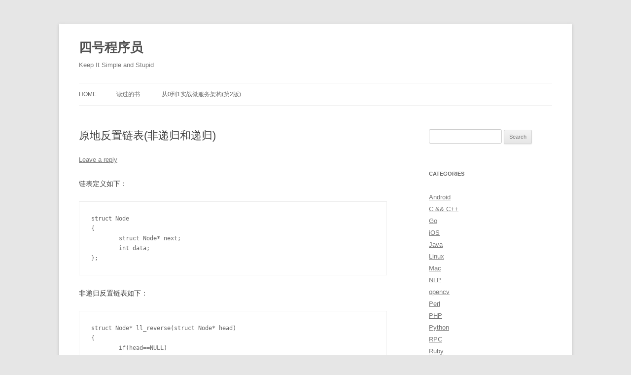

--- FILE ---
content_type: text/html; charset=UTF-8
request_url: https://www.coder4.com/archives/3262
body_size: 28106
content:
<!DOCTYPE html>
<!--[if IE 7]>
<html class="ie ie7" lang="en-US">
<![endif]-->
<!--[if IE 8]>
<html class="ie ie8" lang="en-US">
<![endif]-->
<!--[if !(IE 7) & !(IE 8)]><!-->
<html lang="en-US">
<!--<![endif]-->
<head>
<meta charset="UTF-8" />
<meta name="viewport" content="width=device-width, initial-scale=1.0" />
<title>原地反置链表(非递归和递归) | 四号程序员</title>
<link rel="profile" href="https://gmpg.org/xfn/11" />
<link rel="pingback" href="https://www.coder4.com/xmlrpc.php">
<!--[if lt IE 9]>
<script src="https://www.coder4.com/wp-content/themes/twentytwelve/js/html5.js?ver=3.7.0" type="text/javascript"></script>
<![endif]-->
<meta name='robots' content='max-image-preview:large' />
	<style>img:is([sizes="auto" i], [sizes^="auto," i]) { contain-intrinsic-size: 3000px 1500px }</style>
	<link rel="alternate" type="application/rss+xml" title="四号程序员 &raquo; Feed" href="https://www.coder4.com/feed" />
<link rel="alternate" type="application/rss+xml" title="四号程序员 &raquo; Comments Feed" href="https://www.coder4.com/comments/feed" />
<link rel="alternate" type="application/rss+xml" title="四号程序员 &raquo; 原地反置链表(非递归和递归) Comments Feed" href="https://www.coder4.com/archives/3262/feed" />
<!-- <link rel='stylesheet' id='titan-adminbar-styles-css' href='https://www.coder4.com/wp-content/plugins/anti-spam/assets/css/admin-bar.css?ver=7.4.0' type='text/css' media='all' /> -->
<!-- <link rel='stylesheet' id='twentytwelve-style-css' href='https://www.coder4.com/wp-content/themes/twentytwelve/style.css?ver=20250715' type='text/css' media='all' /> -->
<!-- <link rel='stylesheet' id='twentytwelve-block-style-css' href='https://www.coder4.com/wp-content/themes/twentytwelve/css/blocks.css?ver=20240812' type='text/css' media='all' /> -->
<link rel="stylesheet" type="text/css" href="//www.coder4.com/wp-content/cache/wpfc-minified/lbivudfm/fgxih.css" media="all"/>
<!--[if lt IE 9]>
<link rel='stylesheet' id='twentytwelve-ie-css' href='https://www.coder4.com/wp-content/themes/twentytwelve/css/ie.css?ver=20240722' type='text/css' media='all' />
<![endif]-->
<!-- <link rel='stylesheet' id='enlighterjs-css' href='https://www.coder4.com/wp-content/plugins/enlighter/cache/enlighterjs.min.css?ver=FeWaIL5UD9+z1VG' type='text/css' media='all' /> -->
<script src='//www.coder4.com/wp-content/cache/wpfc-minified/lcmyb1i4/fgxih.js' type="text/javascript"></script>
<!-- <script type="text/javascript" src="https://www.coder4.com/wp-includes/js/jquery/jquery.min.js?ver=3.7.1" id="jquery-core-js"></script> -->
<!-- <script type="text/javascript" src="https://www.coder4.com/wp-includes/js/jquery/jquery-migrate.min.js?ver=3.4.1" id="jquery-migrate-js"></script> -->
<!-- <script type="text/javascript" src="https://www.coder4.com/wp-content/themes/twentytwelve/js/navigation.js?ver=20250303" id="twentytwelve-navigation-js" defer="defer" data-wp-strategy="defer"></script> -->
<link rel="https://api.w.org/" href="https://www.coder4.com/wp-json/" /><link rel="alternate" title="JSON" type="application/json" href="https://www.coder4.com/wp-json/wp/v2/posts/3262" /><link rel="EditURI" type="application/rsd+xml" title="RSD" href="https://www.coder4.com/xmlrpc.php?rsd" />
<meta name="generator" content="WordPress 6.8.3" />
<link rel="canonical" href="https://www.coder4.com/archives/3262" />
<link rel='shortlink' href='https://www.coder4.com/?p=3262' />
<link rel="alternate" title="oEmbed (JSON)" type="application/json+oembed" href="https://www.coder4.com/wp-json/oembed/1.0/embed?url=https%3A%2F%2Fwww.coder4.com%2Farchives%2F3262" />
<link rel="alternate" title="oEmbed (XML)" type="text/xml+oembed" href="https://www.coder4.com/wp-json/oembed/1.0/embed?url=https%3A%2F%2Fwww.coder4.com%2Farchives%2F3262&#038;format=xml" />
<link rel='dns-prefetch' href='https://i0.wp.com/'><link rel='preconnect' href='https://i0.wp.com/' crossorigin><link rel='dns-prefetch' href='https://i1.wp.com/'><link rel='preconnect' href='https://i1.wp.com/' crossorigin><link rel='dns-prefetch' href='https://i2.wp.com/'><link rel='preconnect' href='https://i2.wp.com/' crossorigin><link rel='dns-prefetch' href='https://i3.wp.com/'><link rel='preconnect' href='https://i3.wp.com/' crossorigin></head>

<body class="wp-singular post-template-default single single-post postid-3262 single-format-standard wp-embed-responsive wp-theme-twentytwelve single-author">
<div id="page" class="hfeed site">
	<a class="screen-reader-text skip-link" href="#content">Skip to content</a>
	<header id="masthead" class="site-header">
		<hgroup>
					<h1 class="site-title"><a href="https://www.coder4.com/" rel="home" >四号程序员</a></h1>
			<h2 class="site-description">Keep It Simple and Stupid</h2>
		</hgroup>

		<nav id="site-navigation" class="main-navigation">
			<button class="menu-toggle">Menu</button>
			<div class="nav-menu"><ul>
<li ><a href="https://www.coder4.com/">Home</a></li><li class="page_item page-item-559"><a href="https://www.coder4.com/my_books">读过的书</a></li>
<li class="page_item page-item-6167"><a href="https://www.coder4.com/homs">从0到1实战微服务架构(第2版)</a></li>
</ul></div>
		</nav><!-- #site-navigation -->

			</header><!-- #masthead -->

	<div id="main" class="wrapper">

	<div id="primary" class="site-content">
		<div id="content" role="main">

			
				
	<article id="post-3262" class="post-3262 post type-post status-publish format-standard hentry category-13 tag-1286 tag-468 tag-1287">
				<header class="entry-header">
			
						<h1 class="entry-title">原地反置链表(非递归和递归)</h1>
										<div class="comments-link">
					<a href="https://www.coder4.com/archives/3262#respond"><span class="leave-reply">Leave a reply</span></a>				</div><!-- .comments-link -->
					</header><!-- .entry-header -->

				<div class="entry-content">
			<p>链表定义如下：</p>
<pre class="brush: cpp; gutter: true">struct Node
{
	struct Node* next;
	int data;
};</pre>
<p>非递归反置链表如下：</p>
<pre class="brush: cpp; gutter: true">struct Node* ll_reverse(struct Node* head)
{
	if(head==NULL)
	{
		return NULL;
	}
	else
	{
		struct Node* pre = NULL;
		struct Node* next = NULL;
		struct Node* ptr = head;
		while(ptr!=NULL)
		{
			next = ptr-&gt;next;
			ptr-&gt;next = pre;
			pre = ptr;
			ptr = next;
		}
		head-&gt;next = NULL;
		return pre;
	}
}</pre>
<p>递归反置如下：</p>
<pre class="brush: cpp; gutter: true">struct Node* ll_reverse_rec(struct Node* head)
{
	if(head==NULL || head-&gt;next==NULL)
	{
		return head;
	}
	else
	{
		struct Node* ptr = ll_reverse_rec(head-&gt;next);
		head-&gt;next-&gt;next = head;
		head-&gt;next = NULL;
		return ptr;
	}
}</pre>
<p>怎么感觉递归倒麻烦了呢……</p>
<p>&nbsp;</p>
<div class='yarpp yarpp-related yarpp-related-website yarpp-template-list'>
<!-- YARPP List -->
<p><b style="color:red;font-size:120%">您可能也喜欢如下文章:</b></p><ol>
<li><a href="https://www.coder4.com/archives/3117" rel="bookmark" title="数据结构重读 – 队列 &#038; 双端队列">数据结构重读 – 队列 &#038; 双端队列</a></li>
<li><a href="https://www.coder4.com/archives/3071" rel="bookmark" title="数据结构重读 - 一元多项式的表示及相加">数据结构重读 - 一元多项式的表示及相加</a></li>
<li><a href="https://www.coder4.com/archives/3027" rel="bookmark" title="数据结构重读 - 线性表的链式存储">数据结构重读 - 线性表的链式存储</a></li>
<li><a href="https://www.coder4.com/archives/112" rel="bookmark" title="链表的就地反转 c语言实现">链表的就地反转 c语言实现</a></li>
<li><a href="https://www.coder4.com/archives/114" rel="bookmark" title="删除重复的链表 c语言实现">删除重复的链表 c语言实现</a></li>
</ol>
</div>
					</div><!-- .entry-content -->
		
		<footer class="entry-meta">
			This entry was posted in <a href="https://www.coder4.com/archives/category/%e7%ae%97%e6%b3%95%e6%95%b0%e6%8d%ae%e7%bb%93%e6%9e%84" rel="category tag">算法&amp;数据结构</a> and tagged <a href="https://www.coder4.com/archives/tag/%e5%8f%8d%e7%bd%ae%e9%93%be%e8%a1%a8" rel="tag">反置链表</a>, <a href="https://www.coder4.com/archives/tag/%e9%80%92%e5%bd%92" rel="tag">递归</a>, <a href="https://www.coder4.com/archives/tag/%e9%9d%9e%e9%80%92%e5%bd%92" rel="tag">非递归</a> on <a href="https://www.coder4.com/archives/3262" title="06:50" rel="bookmark"><time class="entry-date" datetime="2012-05-30T06:50:46+08:00">2012-05-30</time></a><span class="by-author"> by <span class="author vcard"><a class="url fn n" href="https://www.coder4.com/archives/author/coder4" title="View all posts by coder4" rel="author">coder4</a></span></span>.								</footer><!-- .entry-meta -->
	</article><!-- #post -->

				<nav class="nav-single">
					<h3 class="assistive-text">Post navigation</h3>
					<span class="nav-previous"><a href="https://www.coder4.com/archives/3255" rel="prev"><span class="meta-nav">&larr;</span> 判断链表是否相交(无环版)</a></span>
					<span class="nav-next"><a href="https://www.coder4.com/archives/3271" rel="next">判断整数序列是不是二叉查找树(BST)的后序遍历结果 <span class="meta-nav">&rarr;</span></a></span>
				</nav><!-- .nav-single -->

				
<div id="comments" class="comments-area">

	
	
		<div id="respond" class="comment-respond">
		<h3 id="reply-title" class="comment-reply-title">Leave a Reply <small><a rel="nofollow" id="cancel-comment-reply-link" href="/archives/3262#respond" style="display:none;">Cancel reply</a></small></h3><form action="https://www.coder4.com/wp-comments-post.php" method="post" id="commentform" class="comment-form"><p class="comment-notes"><span id="email-notes">Your email address will not be published.</span> <span class="required-field-message">Required fields are marked <span class="required">*</span></span></p><p class="comment-form-comment"><label for="comment">Comment <span class="required">*</span></label> <textarea id="comment" name="comment" cols="45" rows="8" maxlength="65525" required="required"></textarea></p><p class="comment-form-author"><label for="author">Name</label> <input id="author" name="author" type="text" value="" size="30" maxlength="245" autocomplete="name" /></p>
<p class="comment-form-email"><label for="email">Email</label> <input id="email" name="email" type="text" value="" size="30" maxlength="100" aria-describedby="email-notes" autocomplete="email" /></p>
<p class="comment-form-url"><label for="url">Website</label> <input id="url" name="url" type="text" value="" size="30" maxlength="200" autocomplete="url" /></p>
<p class="form-submit"><input name="submit" type="submit" id="submit" class="submit" value="Post Comment" /> <input type='hidden' name='comment_post_ID' value='3262' id='comment_post_ID' />
<input type='hidden' name='comment_parent' id='comment_parent' value='0' />
</p><!-- Anti-spam plugin wordpress.org/plugins/anti-spam/ --><div class="wantispam-required-fields"><input type="hidden" name="wantispam_t" class="wantispam-control wantispam-control-t" value="1768902661" /><div class="wantispam-group wantispam-group-q" style="clear: both;">
					<label>Current ye@r <span class="required">*</span></label>
					<input type="hidden" name="wantispam_a" class="wantispam-control wantispam-control-a" value="2026" />
					<input type="text" name="wantispam_q" class="wantispam-control wantispam-control-q" value="7.4.0" autocomplete="off" />
				  </div>
<div class="wantispam-group wantispam-group-e" style="display: none;">
					<label>Leave this field empty</label>
					<input type="text" name="wantispam_e_email_url_website" class="wantispam-control wantispam-control-e" value="" autocomplete="off" />
				  </div>
</div><!--\End Anti-spam plugin --></form>	</div><!-- #respond -->
	
</div><!-- #comments .comments-area -->

			
		</div><!-- #content -->
	</div><!-- #primary -->


			<div id="secondary" class="widget-area" role="complementary">
			<aside id="search-2" class="widget widget_search"><form role="search" method="get" id="searchform" class="searchform" action="https://www.coder4.com/">
				<div>
					<label class="screen-reader-text" for="s">Search for:</label>
					<input type="text" value="" name="s" id="s" />
					<input type="submit" id="searchsubmit" value="Search" />
				</div>
			</form></aside><aside id="categories-6" class="widget widget_categories"><h3 class="widget-title">Categories</h3>
			<ul>
					<li class="cat-item cat-item-1484"><a href="https://www.coder4.com/archives/category/android">Android</a>
</li>
	<li class="cat-item cat-item-4"><a href="https://www.coder4.com/archives/category/cpp">C &amp;&amp; C++</a>
</li>
	<li class="cat-item cat-item-1940"><a href="https://www.coder4.com/archives/category/go">Go</a>
</li>
	<li class="cat-item cat-item-1584"><a href="https://www.coder4.com/archives/category/ios">iOS</a>
</li>
	<li class="cat-item cat-item-5"><a href="https://www.coder4.com/archives/category/java">Java</a>
</li>
	<li class="cat-item cat-item-6"><a href="https://www.coder4.com/archives/category/linux">Linux</a>
</li>
	<li class="cat-item cat-item-1741"><a href="https://www.coder4.com/archives/category/mac">Mac</a>
</li>
	<li class="cat-item cat-item-2131"><a href="https://www.coder4.com/archives/category/nlp">NLP</a>
</li>
	<li class="cat-item cat-item-2098"><a href="https://www.coder4.com/archives/category/opencv">opencv</a>
</li>
	<li class="cat-item cat-item-1445"><a href="https://www.coder4.com/archives/category/perl">Perl</a>
</li>
	<li class="cat-item cat-item-24"><a href="https://www.coder4.com/archives/category/php">PHP</a>
</li>
	<li class="cat-item cat-item-790"><a href="https://www.coder4.com/archives/category/python">Python</a>
</li>
	<li class="cat-item cat-item-1506"><a href="https://www.coder4.com/archives/category/rpc">RPC</a>
</li>
	<li class="cat-item cat-item-1745"><a href="https://www.coder4.com/archives/category/ruby">Ruby</a>
</li>
	<li class="cat-item cat-item-7"><a href="https://www.coder4.com/archives/category/ms%e7%9b%b8%e5%85%b3">Visual C++ &amp;&amp; C#</a>
</li>
	<li class="cat-item cat-item-2015"><a href="https://www.coder4.com/archives/category/windows">Windows</a>
</li>
	<li class="cat-item cat-item-10"><a href="https://www.coder4.com/archives/category/wordpress">Wordpress</a>
</li>
	<li class="cat-item cat-item-9"><a href="https://www.coder4.com/archives/category/web">前端技术</a>
</li>
	<li class="cat-item cat-item-11"><a href="https://www.coder4.com/archives/category/big-data">大数据技术</a>
</li>
	<li class="cat-item cat-item-15"><a href="https://www.coder4.com/archives/category/%e5%bf%83%e6%83%85%e9%9a%8f%e7%ac%94">心情随笔</a>
</li>
	<li class="cat-item cat-item-537"><a href="https://www.coder4.com/archives/category/ir">搜索技术</a>
</li>
	<li class="cat-item cat-item-12"><a href="https://www.coder4.com/archives/category/database">数据库技术</a>
</li>
	<li class="cat-item cat-item-1"><a href="https://www.coder4.com/archives/category/%e6%9c%aa%e5%88%86%e7%b1%bb">未分类</a>
</li>
	<li class="cat-item cat-item-1569"><a href="https://www.coder4.com/archives/category/ml">机器学习</a>
</li>
	<li class="cat-item cat-item-1241"><a href="https://www.coder4.com/archives/category/%e7%ac%94%e9%9d%a2%e9%a2%98">笔面题</a>
</li>
	<li class="cat-item cat-item-13"><a href="https://www.coder4.com/archives/category/%e7%ae%97%e6%b3%95%e6%95%b0%e6%8d%ae%e7%bb%93%e6%9e%84">算法&amp;数据结构</a>
</li>
	<li class="cat-item cat-item-521"><a href="https://www.coder4.com/archives/category/%e7%bd%91%e7%bb%9c%e7%bd%91%e7%bb%9c%e6%a8%a1%e6%8b%9f">网络&amp;网络模拟</a>
</li>
	<li class="cat-item cat-item-14"><a href="https://www.coder4.com/archives/category/%e8%ae%a1%e7%ae%97%e6%9c%ba%e6%8a%80%e6%9c%af">计算机技术</a>
</li>
	<li class="cat-item cat-item-2012"><a href="https://www.coder4.com/archives/category/%e8%ae%be%e8%ae%a1">设计</a>
</li>
			</ul>

			</aside><aside id="tag_cloud-8" class="widget widget_tag_cloud"><h3 class="widget-title">Tags</h3><div class="tagcloud"><ul class='wp-tag-cloud' role='list'>
	<li><a href="https://www.coder4.com/archives/tag/android" class="tag-cloud-link tag-link-1627 tag-link-position-1" style="font-size: 11.161290322581pt;" aria-label="Android (14 items)">Android</a></li>
	<li><a href="https://www.coder4.com/archives/tag/c" class="tag-cloud-link tag-link-3 tag-link-position-2" style="font-size: 12.741935483871pt;" aria-label="C (20 items)">C</a></li>
	<li><a href="https://www.coder4.com/archives/tag/centos" class="tag-cloud-link tag-link-63 tag-link-position-3" style="font-size: 12.290322580645pt;" aria-label="CentOS (18 items)">CentOS</a></li>
	<li><a href="https://www.coder4.com/archives/tag/c%e8%af%ad%e8%a8%80" class="tag-cloud-link tag-link-74 tag-link-position-4" style="font-size: 13.41935483871pt;" aria-label="c语言 (23 items)">c语言</a></li>
	<li><a href="https://www.coder4.com/archives/tag/debian" class="tag-cloud-link tag-link-555 tag-link-position-5" style="font-size: 9.5806451612903pt;" aria-label="Debian (10 items)">Debian</a></li>
	<li><a href="https://www.coder4.com/archives/tag/docker" class="tag-cloud-link tag-link-1835 tag-link-position-6" style="font-size: 9.5806451612903pt;" aria-label="docker (10 items)">docker</a></li>
	<li><a href="https://www.coder4.com/archives/tag/go" class="tag-cloud-link tag-link-1941 tag-link-position-7" style="font-size: 11.387096774194pt;" aria-label="go (15 items)">go</a></li>
	<li><a href="https://www.coder4.com/archives/tag/gtk" class="tag-cloud-link tag-link-100 tag-link-position-8" style="font-size: 10.032258064516pt;" aria-label="gtk (11 items)">gtk</a></li>
	<li><a href="https://www.coder4.com/archives/tag/hadoop" class="tag-cloud-link tag-link-630 tag-link-position-9" style="font-size: 14.209677419355pt;" aria-label="Hadoop (27 items)">Hadoop</a></li>
	<li><a href="https://www.coder4.com/archives/tag/hive" class="tag-cloud-link tag-link-1449 tag-link-position-10" style="font-size: 10.822580645161pt;" aria-label="Hive (13 items)">Hive</a></li>
	<li><a href="https://www.coder4.com/archives/tag/ios" class="tag-cloud-link tag-link-1648 tag-link-position-11" style="font-size: 17.822580645161pt;" aria-label="ios (58 items)">ios</a></li>
	<li><a href="https://www.coder4.com/archives/tag/java-j2ee" class="tag-cloud-link tag-link-1044 tag-link-position-12" style="font-size: 15.564516129032pt;" aria-label="Java &amp;&amp; J2EE (36 items)">Java &amp;&amp; J2EE</a></li>
	<li><a href="https://www.coder4.com/archives/tag/java" class="tag-cloud-link tag-link-1619 tag-link-position-13" style="font-size: 13.983870967742pt;" aria-label="Java &amp;&amp; J2EE (26 items)">Java &amp;&amp; J2EE</a></li>
	<li><a href="https://www.coder4.com/archives/tag/java%e6%a0%b8%e5%bf%83%e6%8a%80%e6%9c%af" class="tag-cloud-link tag-link-1215 tag-link-position-14" style="font-size: 9.5806451612903pt;" aria-label="Java核心技术 (10 items)">Java核心技术</a></li>
	<li><a href="https://www.coder4.com/archives/tag/kvm" class="tag-cloud-link tag-link-605 tag-link-position-15" style="font-size: 8.5645161290323pt;" aria-label="KVM (8 items)">KVM</a></li>
	<li><a href="https://www.coder4.com/archives/tag/linux" class="tag-cloud-link tag-link-1620 tag-link-position-16" style="font-size: 22pt;" aria-label="Linux (137 items)">Linux</a></li>
	<li><a href="https://www.coder4.com/archives/tag/mysql-database" class="tag-cloud-link tag-link-23 tag-link-position-17" style="font-size: 14.661290322581pt;" aria-label="MySQL (30 items)">MySQL</a></li>
	<li><a href="https://www.coder4.com/archives/tag/nginx" class="tag-cloud-link tag-link-150 tag-link-position-18" style="font-size: 10.032258064516pt;" aria-label="nginx (11 items)">nginx</a></li>
	<li><a href="https://www.coder4.com/archives/tag/oracle" class="tag-cloud-link tag-link-159 tag-link-position-19" style="font-size: 9.5806451612903pt;" aria-label="Oracle (10 items)">Oracle</a></li>
	<li><a href="https://www.coder4.com/archives/tag/php" class="tag-cloud-link tag-link-1623 tag-link-position-20" style="font-size: 11.161290322581pt;" aria-label="PHP (14 items)">PHP</a></li>
	<li><a href="https://www.coder4.com/archives/tag/python" class="tag-cloud-link tag-link-1625 tag-link-position-21" style="font-size: 17.483870967742pt;" aria-label="Python (54 items)">Python</a></li>
	<li><a href="https://www.coder4.com/archives/tag/python-essential-reference" class="tag-cloud-link tag-link-859 tag-link-position-22" style="font-size: 10.822580645161pt;" aria-label="Python Essential Reference (13 items)">Python Essential Reference</a></li>
	<li><a href="https://www.coder4.com/archives/tag/shell" class="tag-cloud-link tag-link-180 tag-link-position-23" style="font-size: 12.064516129032pt;" aria-label="shell (17 items)">shell</a></li>
	<li><a href="https://www.coder4.com/archives/tag/socket" class="tag-cloud-link tag-link-185 tag-link-position-24" style="font-size: 8pt;" aria-label="socket (7 items)">socket</a></li>
	<li><a href="https://www.coder4.com/archives/tag/ubuntu" class="tag-cloud-link tag-link-206 tag-link-position-25" style="font-size: 16.241935483871pt;" aria-label="Ubuntu (42 items)">Ubuntu</a></li>
	<li><a href="https://www.coder4.com/archives/tag/vc" class="tag-cloud-link tag-link-213 tag-link-position-26" style="font-size: 12.064516129032pt;" aria-label="VC (17 items)">VC</a></li>
	<li><a href="https://www.coder4.com/archives/tag/windows" class="tag-cloud-link tag-link-224 tag-link-position-27" style="font-size: 8.5645161290323pt;" aria-label="windows (8 items)">windows</a></li>
	<li><a href="https://www.coder4.com/archives/tag/%e4%b8%a5%e8%94%9a%e6%95%8f" class="tag-cloud-link tag-link-252 tag-link-position-28" style="font-size: 11.387096774194pt;" aria-label="严蔚敏 (15 items)">严蔚敏</a></li>
	<li><a href="https://www.coder4.com/archives/tag/%e4%b8%ad%e6%96%87" class="tag-cloud-link tag-link-253 tag-link-position-29" style="font-size: 11.161290322581pt;" aria-label="中文 (14 items)">中文</a></li>
	<li><a href="https://www.coder4.com/archives/tag/%e4%b9%b1%e7%a0%81" class="tag-cloud-link tag-link-594 tag-link-position-30" style="font-size: 9.1290322580645pt;" aria-label="乱码 (9 items)">乱码</a></li>
	<li><a href="https://www.coder4.com/archives/tag/%e5%8d%b72" class="tag-cloud-link tag-link-1214 tag-link-position-31" style="font-size: 9.5806451612903pt;" aria-label="卷2 (10 items)">卷2</a></li>
	<li><a href="https://www.coder4.com/archives/tag/%e5%ad%97%e7%ac%a6%e4%b8%b2" class="tag-cloud-link tag-link-1026 tag-link-position-32" style="font-size: 10.032258064516pt;" aria-label="字符串 (11 items)">字符串</a></li>
	<li><a href="https://www.coder4.com/archives/tag/%e5%ae%89%e8%a3%85" class="tag-cloud-link tag-link-318 tag-link-position-33" style="font-size: 11.161290322581pt;" aria-label="安装 (14 items)">安装</a></li>
	<li><a href="https://www.coder4.com/archives/tag/%e5%ae%9e%e7%8e%b0" class="tag-cloud-link tag-link-322 tag-link-position-34" style="font-size: 9.1290322580645pt;" aria-label="实现 (9 items)">实现</a></li>
	<li><a href="https://www.coder4.com/archives/tag/%e6%8e%92%e5%ba%8f" class="tag-cloud-link tag-link-346 tag-link-position-35" style="font-size: 10.370967741935pt;" aria-label="排序 (12 items)">排序</a></li>
	<li><a href="https://www.coder4.com/archives/tag/%e6%95%99%e7%a8%8b" class="tag-cloud-link tag-link-352 tag-link-position-36" style="font-size: 13.193548387097pt;" aria-label="教程 (22 items)">教程</a></li>
	<li><a href="https://www.coder4.com/archives/tag/%e6%95%b0%e6%8d%ae%e7%bb%93%e6%9e%84" class="tag-cloud-link tag-link-353 tag-link-position-37" style="font-size: 17.709677419355pt;" aria-label="数据结构 (56 items)">数据结构</a></li>
	<li><a href="https://www.coder4.com/archives/tag/%e6%a0%b8%e5%bf%83%e6%8a%80%e6%9c%af" class="tag-cloud-link tag-link-1201 tag-link-position-38" style="font-size: 12.516129032258pt;" aria-label="核心技术 (19 items)">核心技术</a></li>
	<li><a href="https://www.coder4.com/archives/tag/%e7%ae%97%e6%b3%95" class="tag-cloud-link tag-link-419 tag-link-position-39" style="font-size: 9.1290322580645pt;" aria-label="算法 (9 items)">算法</a></li>
	<li><a href="https://www.coder4.com/archives/tag/%e7%ae%97%e6%b3%95%e6%8a%80%e6%9c%af%e6%89%8b%e5%86%8c" class="tag-cloud-link tag-link-1102 tag-link-position-40" style="font-size: 10.822580645161pt;" aria-label="算法技术手册 (13 items)">算法技术手册</a></li>
	<li><a href="https://www.coder4.com/archives/tag/%e7%bc%96%e8%af%91" class="tag-cloud-link tag-link-432 tag-link-position-41" style="font-size: 10.822580645161pt;" aria-label="编译 (13 items)">编译</a></li>
	<li><a href="https://www.coder4.com/archives/tag/%e8%af%bb%e4%b9%a6%e7%ac%94%e8%ae%b0" class="tag-cloud-link tag-link-452 tag-link-position-42" style="font-size: 19.177419354839pt;" aria-label="读书笔记 (76 items)">读书笔记</a></li>
	<li><a href="https://www.coder4.com/archives/tag/%e9%80%92%e5%bd%92" class="tag-cloud-link tag-link-468 tag-link-position-43" style="font-size: 9.5806451612903pt;" aria-label="递归 (10 items)">递归</a></li>
	<li><a href="https://www.coder4.com/archives/tag/%e9%85%8d%e7%bd%ae" class="tag-cloud-link tag-link-469 tag-link-position-44" style="font-size: 13.193548387097pt;" aria-label="配置 (22 items)">配置</a></li>
	<li><a href="https://www.coder4.com/archives/tag/%e9%87%8d%e8%af%bb" class="tag-cloud-link tag-link-1234 tag-link-position-45" style="font-size: 15.112903225806pt;" aria-label="重读 (33 items)">重读</a></li>
</ul>
</div>
</aside>		</div><!-- #secondary -->
		</div><!-- #main .wrapper -->
	<footer id="colophon" role="contentinfo">
		<div class="site-info">
									<a href="https://wordpress.org/" class="imprint" title="Semantic Personal Publishing Platform">
				Proudly powered by WordPress			</a>
		</div><!-- .site-info -->
	</footer><!-- #colophon -->
</div><!-- #page -->

<script type="speculationrules">
{"prefetch":[{"source":"document","where":{"and":[{"href_matches":"\/*"},{"not":{"href_matches":["\/wp-*.php","\/wp-admin\/*","\/wp-content\/uploads\/*","\/wp-content\/*","\/wp-content\/plugins\/*","\/wp-content\/themes\/twentytwelve\/*","\/*\\?(.+)"]}},{"not":{"selector_matches":"a[rel~=\"nofollow\"]"}},{"not":{"selector_matches":".no-prefetch, .no-prefetch a"}}]},"eagerness":"conservative"}]}
</script>
<!-- <link rel='stylesheet' id='yarppRelatedCss-css' href='https://www.coder4.com/wp-content/plugins/yet-another-related-posts-plugin/style/related.css?ver=5.30.11' type='text/css' media='all' /> -->
<link rel="stylesheet" type="text/css" href="//www.coder4.com/wp-content/cache/wpfc-minified/f11gxzqf/fgxih.css" media="all"/>
<script type="text/javascript" src="https://www.coder4.com/wp-content/plugins/anti-spam/assets/js/anti-spam.js?ver=7.4.0" id="anti-spam-script-js"></script>
<script type="text/javascript" src="https://www.coder4.com/wp-includes/js/comment-reply.min.js?ver=6.8.3" id="comment-reply-js" async="async" data-wp-strategy="async"></script>
<script type="text/javascript" src="https://www.coder4.com/wp-content/plugins/enlighter/cache/enlighterjs.min.js?ver=FeWaIL5UD9+z1VG" id="enlighterjs-js"></script>
<script type="text/javascript" id="enlighterjs-js-after">
/* <![CDATA[ */
!function(e,n){if("undefined"!=typeof EnlighterJS){var o={"selectors":{"block":"pre.EnlighterJSRAW","inline":"code.EnlighterJSRAW"},"options":{"indent":2,"ampersandCleanup":true,"linehover":true,"rawcodeDbclick":false,"textOverflow":"break","linenumbers":true,"theme":"enlighter","language":"generic","retainCssClasses":false,"collapse":false,"toolbarOuter":"","toolbarTop":"{BTN_RAW}{BTN_COPY}{BTN_WINDOW}{BTN_WEBSITE}","toolbarBottom":""}};(e.EnlighterJSINIT=function(){EnlighterJS.init(o.selectors.block,o.selectors.inline,o.options)})()}else{(n&&(n.error||n.log)||function(){})("Error: EnlighterJS resources not loaded yet!")}}(window,console);
/* ]]> */
</script>
</body>
</html><!-- WP Fastest Cache file was created in 0.141 seconds, on 2026-01-20 @ 17:51 --><!-- via php -->